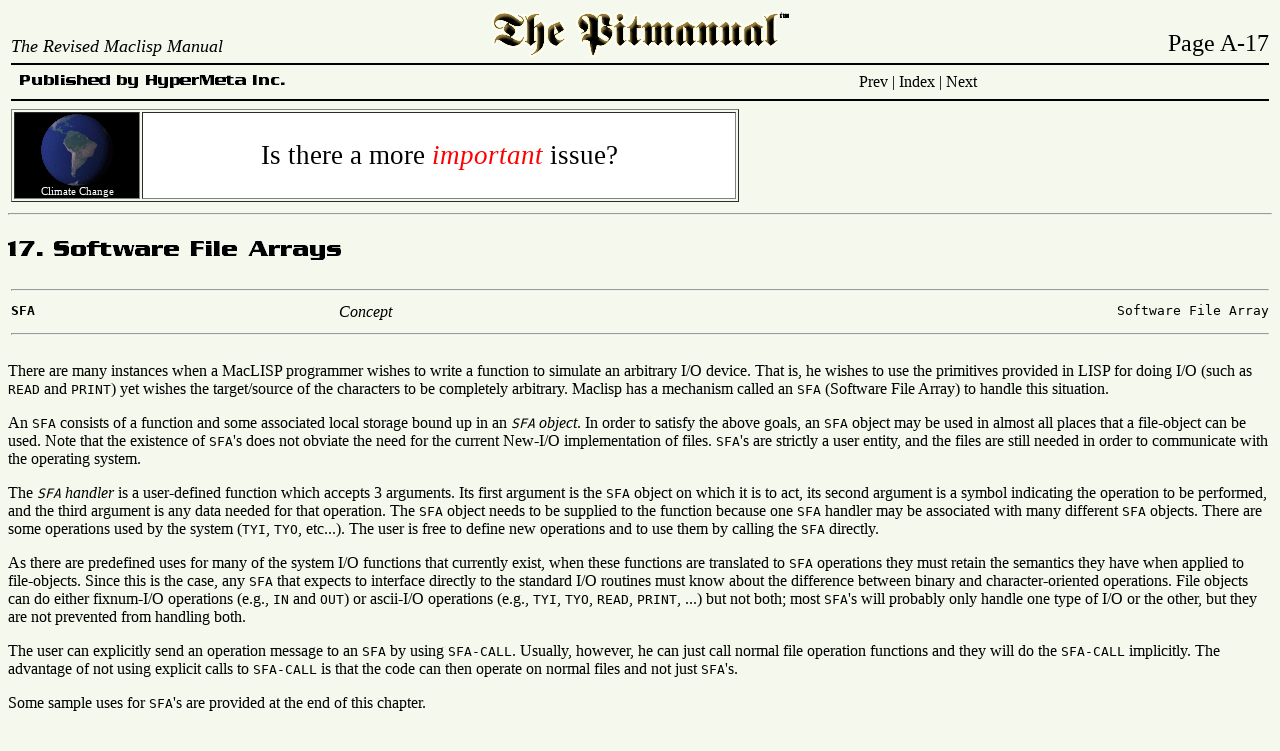

--- FILE ---
content_type: text/html
request_url: http://mirror.lisp.fi/pitmanual/sfa.html
body_size: 46298
content:
<!DOCTYPE html PUBLIC "-//W3C//DTD XHTML 1.0 Transitional//EN" "http://www.w3.org/TR/xhtml1/DTD/xhtml1-transitional.dtd">
<html><head><title>The Pitmanual: Software File Arrays</title><link rel="stylesheet" type="text/css" href="lspman.css" /><meta http-equiv="Content-Type" content="text/html; charset=utf-8" /><meta http-equiv="Keywords" content="MACLISP, Lisp, Programming, Language, Manual, Documentation, Reference" /><meta http-equiv="Author" content="Kent M. Pitman" /><meta http-equiv="Revision" content="15" /><link rel="copyright" href="legal-notices.html" /><link rel="top" href="index.html" /><link rel="toc" href="index.html" /><link rel="index" href="meta-index.html" /></head><body><table style="width: 100%;"><tr><td style="vertical-align: bottom; text-align: left; width: 33%;"><span class="pageheadleft"><a href="index.html"><i>The&nbsp;Revised&nbsp;Maclisp&nbsp;Manual</i></a></span></td><td style="vertical-align: middle; text-align: center; width: 34%;"><span class="pageheadcenter"><a href="index.html"><img src="Pitmanual-2007-sm.gif" alt="The Pitmanual" title="" style="border-style: none;" /></a></span></td><td style="vertical-align: bottom; text-align: right; width: 33%;"><span class="pageheadright">Page A-17</span></td></tr><tr><td colspan="3" style="width: 100%;"><table style="width: 100%; border-bottom: 2px black solid; padding-bottom: 2px; margin-bottom: 2px; border-top: 2px black solid; padding-top: 2px; margin-top: 2px;"><tr><td style="width: 33%; text-align: left;"><table><tr><td><a href="http://www.hypermeta.com/maclisp.html"><span style="font-family: Futura Extra Black, Futura XBlk BT, Gill Sans Ultra Bold, Helvetica, Arial, Sans-Serif; font-size: x-small;"><img src="headline-published-by-hypermeta-inc.gif" alt="Published by HyperMeta Inc." title="" style="border-style: none;" /></span></a></td></tr></table></td><td style="text-align: center; width: 34%;">&nbsp;</td><td style="text-align: right; width: 33%;"><table><tr><td><a href="io.html">Prev</a>&nbsp;|&nbsp;<a href="meta-index.html">Index</a>&nbsp;|&nbsp;<a href="oldio.html">Next</a></td></tr></table></td></tr></table></td></tr></table><table style="width: 100%;"><tr><td style="width: 100%; text-align: center;"><table border="1px" width="728px" height="90px"><tr><td style="font-size: 8pt; background: black; color: white;"><a style="text-decoration: none; background-color: black; color: white;" href="http://www.nhplace.com/kent/climate-change-resources.html"><img style="border-style: none;" src="BlueMarble_2005_SAm_09_1024_trans_reduced_72.gif" alt="[Blue Marble]" title="" /><br />Climate Change</a></td><td style="font-size: 20pt; background: white;"><a style="text-decoration: none;" href="http://www.nhplace.com/kent/climate-change-life.html">Is there a more <i class="red">important</i> issue?</a></td></tr></table></td></tr></table><hr /><div class="headline" style="text-align: left;"><br /><span style="font-family: Futura Extra Black, Futura XBlk BT, Gill Sans Ultra Bold, Helvetica, Arial, Sans-Serif; font-size: x-large;"><img src="headline-ch17.gif" alt="Software File Arrays" title="" style="border-style: none; text-align: left" /></span><br /><br /></div><div><a name="SFA"></a><a name="17.1"></a><table style="width: 100%;"><tr><td colspan="3"><hr /></td></tr><tr><td class="bigger" style="text-align: left; vertical-align: top; width: 300px;"><b><tt>SFA</tt></b></td><td style="text-align: center; vertical-align: top; width: 100px;"><a href="intro.html#1.1.1"><i>Concept</i></a></td><td style="text-align: right; vertical-align: top;"><tt>Software File Array</tt></td></tr><tr><td colspan="3"><hr /></td></tr></table><div><a name="SFA"></a><div>
<p>There are many instances when a MacLISP programmer wishes to
write a function to
simulate an arbitrary I/O device.  That is, he wishes to use 
the primitives provided in LISP for doing I/O (such as <tt><a href="sym-query-068.html">READ</a></tt>
and <tt><a href="sym-query-067.html">PRINT</a></tt>) yet wishes the target/source of the characters
to be completely arbitrary. Maclisp has a mechanism called
an <tt><a href="sym-query-028.html">SFA</a></tt> (Software File Array) to handle this situation.
</p>
<p>An <tt><a href="sym-query-028.html">SFA</a></tt> consists of a function and some associated local storage
bound up in an <i><tt><a href="sym-query-028.html">SFA</a></tt></i> <i>object</i>.  In order to satisfy the 
above goals, an <tt><a href="sym-query-028.html">SFA</a></tt> object may be used in almost all 
places that a file-object can be used. Note that the 
existence of <tt><a href="sym-query-028.html">SFA</a></tt>'s does not obviate the need for the current 
New-I/O implementation of files.  <tt><a href="sym-query-028.html">SFA</a></tt>'s are strictly a user 
entity, and the files are still needed in order to 
communicate with the operating system.
</p>
<p>The <i><tt><a href="sym-query-028.html">SFA</a></tt></i> <i>handler</i> is a user-defined function which 
accepts 3 arguments.  Its first argument is the <tt><a href="sym-query-028.html">SFA</a></tt> object 
on which it is to act, its second argument is a symbol 
indicating the operation to be performed, and the third 
argument is any data needed for that operation.	The <tt><a href="sym-query-028.html">SFA</a></tt> object
needs to be supplied to the function because one <tt><a href="sym-query-028.html">SFA</a></tt> handler
may be associated with many different <tt><a href="sym-query-028.html">SFA</a></tt> objects. There are
some operations used by the system (<tt><a href="sym-query-105.html">TYI</a></tt>, <tt><a href="sym-query-091.html">TYO</a></tt>, etc...).
The user is free to define new operations and to use
them by calling the <tt><a href="sym-query-028.html">SFA</a></tt> directly.
</p>
<p>As there are predefined uses for many of the system I/O
functions that currently exist, when these functions are
translated to <tt><a href="sym-query-028.html">SFA</a></tt> operations they must retain the semantics
they have when applied to file-objects.
Since this is the case, any <tt><a href="sym-query-028.html">SFA</a></tt> that expects to interface 
directly to the standard I/O routines must know about the 
difference between binary and character-oriented operations.
File objects can do either fixnum-I/O operations (e.g., <tt><a href="sym-query-019.html">IN</a></tt>
and <tt><a href="sym-query-129.html">OUT</a></tt>)
or ascii-I/O operations (e.g., <tt><a href="sym-query-105.html">TYI</a></tt>, <tt><a href="sym-query-091.html">TYO</a></tt>, <tt><a href="sym-query-068.html">READ</a></tt>, <tt><a href="sym-query-067.html">PRINT</a></tt>, ...)
but not both; most <tt><a href="sym-query-028.html">SFA</a></tt>'s will probably only handle one type 
of I/O or the other, but they are not prevented from handling 
both.
</p>
<p>The user can explicitly send an operation message to an <tt><a href="sym-query-028.html">SFA</a></tt>
by using <tt><a href="sfa.html#17.3.2">SFA-CALL</a></tt>. Usually, however, he can just call normal
file operation functions and they will do the <tt><a href="sfa.html#17.3.2">SFA-CALL</a></tt> 
implicitly. The advantage of not using explicit calls to
<tt><a href="sfa.html#17.3.2">SFA-CALL</a></tt> is that the code can then operate on normal files
and not just <tt><a href="sym-query-028.html">SFA</a></tt>'s.
</p>
<p>Some sample uses for <tt><a href="sym-query-028.html">SFA</a></tt>'s are provided at the end of this 
chapter.</p>
</div><div><p>To see a list of <tt><a href="sym-query-028.html">SFA</a></tt> messages sent by the Maclisp system, see the <a href="sfa-message-index-all.html"><i>SFA Message Index</i></a>.</p></div></div><a name="SFAP"></a><a name="17.2"></a><table style="width: 100%;"><tr><td colspan="3"><hr /></td></tr><tr><td class="bigger" style="text-align: left; vertical-align: top; width: 300px;"><b><tt>SFAP</tt></b></td><td style="text-align: center; vertical-align: top; width: 100px;"><a href="intro.html#1.1.1"><i>Function</i></a></td><td style="text-align: right; vertical-align: top;"><tt>(<tt>SFAP</tt> <i>q</i>)</tt></td></tr><tr><td colspan="3"><hr /></td></tr></table><div><a name="SFAP"></a><div>
<p>Predicate returns <tt><a href="sym-query-012.html">T</a></tt> if <i>q</i> is an <tt><a href="sym-query-028.html">SFA</a></tt>,
or <tt><a href="sym-query-014.html">NIL</a></tt> otherwise.</p>
</div><div>
<p>Examples:</p>
</div><blockquote><pre>(<tt><a href="sfa.html#17.2">SFAP</a></tt> 'FOO)	=&gt;	<tt><a href="sym-query-014.html">NIL</a></tt></pre></blockquote><blockquote><pre>(<tt><a href="sfa.html#17.2">SFAP</a></tt> <tt><a href="sym-query-091.html">TYO</a></tt>)	=&gt;	<tt><a href="sym-query-014.html">NIL</a></tt><span>	; Files aren'<tt><a href="sym-query-012.html">t</a></tt> </span><tt><a href="sym-query-028.html">SFA</a></tt>'s</pre></blockquote><blockquote><pre>(<tt><a href="sfa.html#17.2">SFAP</a></tt> (<tt><a href="sfa.html#17.3.1">SFA-CREATE</a></tt> #'(<tt><a href="def.html#7.1.1">LAMBDA</a></tt> N <tt><a href="sym-query-014.html">NIL</a></tt>) 0. 'DEMO))
                =&gt;	<tt><a href="sym-query-012.html">T</a></tt></pre></blockquote></div><table style="width: 100%;" class="label3"><tr class="label3"><td style="width: 100%;" class="label3"><p class="label3">Creating and Using SFAs</p></td></tr></table><div><a name="SFA-CREATE"></a><a name="17.3.1"></a><table style="width: 100%;"><tr><td colspan="3"><hr /></td></tr><tr><td class="bigger" style="text-align: left; vertical-align: top; width: 300px;"><b><tt>SFA-CREATE</tt></b></td><td style="text-align: center; vertical-align: top; width: 100px;"><a href="intro.html#1.1.1"><i>Function</i></a></td><td style="text-align: right; vertical-align: top;"><tt>(<tt>SFA-CREATE</tt> <i>fn</i> <i>i</i> <i>pname</i>)</tt></td></tr><tr><td colspan="3"><hr /></td></tr></table><div><a name="SFA-CREATE"></a><div>
<p><tt><a href="sfa.html#17.3.1">SFA-CREATE</a></tt> creates and returns an <tt><a href="sym-query-028.html">SFA</a></tt> object, which represents
a handler function, given by <i>fn</i>, and <i>i</i> slots of associated
local storage (see <tt><a href="sfa.html#17.4.1">SFA-GET</a></tt> and <tt><a href="sfa.html#17.4.2">SFA-STORE</a></tt>).
</p>
<p>When the <tt><a href="sfa.html#17.3.1">SFA-CREATE</a></tt> is done, the <tt><a href="sym-query-028.html">SFA</a></tt> is immediatley invoked
with a <tt><a href="sfa.html#17.5.1">WHICH-OPERATIONS</a></tt> call.  A mask is then created 
corresponding to the internal functions that the <tt><a href="sym-query-028.html">SFA</a></tt> knows 
how to do.  This mask is used for fast error-checking when a 
predefined operation is handed an <tt><a href="sym-query-028.html">SFA</a></tt> (e.g. <tt><a href="sym-query-091.html">TYO</a></tt>).
</p>
<p>The third arg, <i>pname</i>, may be any lisp form. The sfa object
will print something like <tt>#SFA-|<i><i>pname</i></i>|-<i>nnnnn</i></tt>.</p>
</div><div><p>See also: <tt><a href="sfa.html#17.3.2">SFA-CALL</a></tt>, <tt><a href="sfa.html#17.4.1">SFA-GET</a></tt>, <tt><a href="sfa.html#17.4.2">SFA-STORE</a></tt></p></div></div><a name="SFA-CALL"></a><a name="17.3.2"></a><table style="width: 100%;"><tr><td colspan="3"><hr /></td></tr><tr><td class="bigger" style="text-align: left; vertical-align: top; width: 300px;"><b><tt>SFA-CALL</tt></b></td><td style="text-align: center; vertical-align: top; width: 100px;"><a href="intro.html#1.1.1"><i>Function</i></a></td><td style="text-align: right; vertical-align: top;"><tt>(<tt>SFA-CALL</tt> <i>sfa</i> <i>operation</i> <i>data</i>)</tt></td></tr><tr><td colspan="3"><hr /></td></tr></table><div><a name="SFA-CALL"></a><div>
<p>This is a way of manually invoking the handler for an <tt><a href="sym-query-028.html">SFA</a></tt> on
an arbitrary <i>operation</i> with arbitrary <i>data</i>. e.g., 
<tt>(<tt><a href="sym-query-091.html">TYO</a></tt> 1 <i><i>sfa</i></i>)</tt> is equivalent to
<tt>(<tt><a href="sfa.html#17.3.2">SFA-CALL</a></tt> <i><i>sfa</i></i> '<tt><a href="sym-query-091.html">TYO</a></tt> 1)</tt>. The user of <tt><a href="sfa.html#17.3.2">SFA-CALL</a></tt> is 
responsible for checking that <i>operation</i> is supported by 
<i>sfa</i>'s handler; however, the <i>operation</i> needn't be one of the 
standard ones described in this section.</p>
</div><div><p>To see a list of <tt><a href="sym-query-028.html">SFA</a></tt> messages sent by the Maclisp system, see the <a href="sfa-message-index-all.html"><i>SFA Message Index</i></a>.</p></div></div></div><table style="width: 100%;" class="label3"><tr class="label3"><td style="width: 100%;" class="label3"><p class="label3">Local Data Storage in SFAs</p></td></tr></table><div><a name="SFA-GET"></a><a name="17.4.1"></a><table style="width: 100%;"><tr><td colspan="3"><hr /></td></tr><tr><td class="bigger" style="text-align: left; vertical-align: top; width: 300px;"><b><tt>SFA-GET</tt></b></td><td style="text-align: center; vertical-align: top; width: 100px;"><a href="intro.html#1.1.1"><i>Function</i></a></td><td style="text-align: right; vertical-align: top;"><tt>(<tt>SFA-GET</tt> <i>sfa</i> <i>selector</i>)</tt></td></tr><tr><td colspan="3"><hr /></td></tr></table><div><a name="SFA-GET"></a><div>
<p>Reads the local storage of <i>sfa</i>. If the second arg, <i>selector</i>,
is a fixnum, then it is a subscript into the user's local
storage array to be accessed.  This number may range from 0 
to the maximum as specified when the <tt><a href="sym-query-028.html">SFA</a></tt> object is created
(see <tt><a href="sfa.html#17.3.1">SFA-CREATE</a></tt>).
</p>
<p>If second arg, <i>selector</i>, is a symbol, then one of the &ldquo;named&rdquo;
locations is accessed.  Valid names are:
<tt><a href="eval.html#3.6.1">FUNCTION</a></tt>, the <tt><a href="sym-query-028.html">SFA</a></tt>'s handler function;
<tt><a href="sfa.html#17.5.1">WHICH-OPERATIONS</a></tt>, a list of operations of interest to the
                  system that the <tt><a href="sym-query-028.html">SFA</a></tt> can perform (a
                  subset of the <tt><a href="sym-query-028.html">SFA</a></tt>'s <tt><a href="sfa.html#17.5.1">WHICH-OPERATIONS</a></tt> list);
PNAME, the object to print as the &ldquo;name&rdquo; of the <tt><a href="sym-query-028.html">SFA</a></tt>;
<tt><a href="symbol.html#10.6.6">PLIST</a></tt>, a general property list, for use by the user;
and
<tt><a href="list.html#8.3.3">XCONS</a></tt>, a &ldquo;correspondent&rdquo; for a bi-directional <tt><a href="sym-query-028.html">SFA</a></tt>
       (akin to the <tt><tt><a href="sym-query-144.html">TTYCONS</a></tt></tt> concept for ttys---see
       documentation on the <tt><a href="sym-query-144.html">TTYCONS</a></tt> options to <tt><a href="sym-query-030.html">STATUS</a></tt> and
       <tt><a href="sym-query-029.html">SSTATUS</a></tt>).</p>
</div></div><a name="SFA-STORE"></a><a name="17.4.2"></a><table style="width: 100%;"><tr><td colspan="3"><hr /></td></tr><tr><td class="bigger" style="text-align: left; vertical-align: top; width: 300px;"><b><tt>SFA-STORE</tt></b></td><td style="text-align: center; vertical-align: top; width: 100px;"><a href="intro.html#1.1.1"><i>Function</i></a></td><td style="text-align: right; vertical-align: top;"><tt>(<tt>SFA-STORE</tt> <i>sfa</i> <i>selector</i> <i>val</i>)</tt></td></tr><tr><td colspan="3"><hr /></td></tr></table><div><a name="SFA-STORE"></a><div>
<p>Stores <i>val</i> in the location specified by the second arg,
<i>selector</i>. The possible values which <i>selector</i> may take on 
are the same as those accepted by <tt><a href="sfa.html#17.4.1">SFA-GET</a></tt>.
</p>
<p>It is strongly recommended that the <tt><a href="sym-query-028.html">SFA</a></tt> function <i>never</i>
be changed as the effects of such an action are expressly
not guaranteed by the implementors.</p>
</div></div></div><table style="width: 100%;" class="label3"><tr class="label3"><td style="width: 100%;" class="label3"><p class="label3">General SFA Messages</p></td></tr></table><div><div>
<p>This section pertains to messages which may be sent both to
input and output SFAs.</p>
</div><a name="WHICH-OPERATIONS"></a><a name="17.5.1"></a><table style="width: 100%;"><tr><td colspan="3"><hr /></td></tr><tr><td class="bigger" style="text-align: left; vertical-align: top; width: 300px;"><b><tt>WHICH-OPERATIONS</tt></b></td><td style="text-align: center; vertical-align: top; width: 100px;">&nbsp;</td><td style="text-align: right; vertical-align: top;">&nbsp;</td></tr><tr><td colspan="3"><hr /></td></tr></table><div><a name="WHICH-OPERATIONS"></a><div>
<p>The <tt><a href="sym-query-028.html">SFA</a></tt> must return a list of operations which it can perform.
Every <tt><a href="sym-query-028.html">SFA</a></tt> <i>must</i> handle the <tt><a href="sfa.html#17.5.1">WHICH-OPERATIONS</a></tt> message.</p>
</div><div><p>To see a list of <tt><a href="sym-query-028.html">SFA</a></tt> messages sent by the Maclisp system, see the <a href="sfa-message-index-all.html"><i>SFA Message Index</i></a>.</p></div></div><a name="OPEN"></a><a name="17.5.2"></a><table style="width: 100%;"><tr><td colspan="3"><hr /></td></tr><tr><td class="bigger" style="text-align: left; vertical-align: top; width: 300px;"><b><tt>OPEN</tt></b></td><td style="text-align: center; vertical-align: top; width: 100px;">&nbsp;</td><td style="text-align: right; vertical-align: top;">&nbsp;</td></tr><tr><td colspan="3"><hr /></td></tr></table><div><a name="OPEN"></a><div>
<p>This operation is invoked if an <tt><a href="sym-query-115.html">OPEN</a></tt> is done with a <tt><a href="sym-query-028.html">SFA</a></tt> as 
its first argument.  The <tt><a href="sym-query-028.html">SFA</a></tt> should return either a 
file-object or a <tt><a href="sym-query-028.html">SFA</a></tt> object.  The <i>data</i> argument is the
argument to the <tt><a href="sym-query-115.html">OPEN</a></tt>, or <tt><a href="sym-query-014.html">NIL</a></tt> if none was supplied.</p>
</div></div><a name="CLOSE"></a><a name="17.5.3"></a><table style="width: 100%;"><tr><td colspan="3"><hr /></td></tr><tr><td class="bigger" style="text-align: left; vertical-align: top; width: 300px;"><b><tt>CLOSE</tt></b></td><td style="text-align: center; vertical-align: top; width: 100px;">&nbsp;</td><td style="text-align: right; vertical-align: top;">&nbsp;</td></tr><tr><td colspan="3"><hr /></td></tr></table><div><a name="CLOSE"></a><div>
<p>This operation is invoked when a <tt><a href="sym-query-130.html">CLOSE</a></tt> is done with a <tt><a href="sym-query-028.html">SFA</a></tt> as 
its argument.  There is never a useful <i>data</i> arg, and the
<tt><a href="sym-query-028.html">SFA</a></tt> should return either <tt><a href="sym-query-012.html">T</a></tt> if the close was successful 
or <tt><a href="sym-query-014.html">NIL</a></tt> if not (e.g. if the <tt><a href="sym-query-028.html">SFA</a></tt> was already "closed").</p>
</div></div><a name="DELETEF"></a><a name="17.5.4"></a><table style="width: 100%;"><tr><td colspan="3"><hr /></td></tr><tr><td class="bigger" style="text-align: left; vertical-align: top; width: 300px;"><b><tt>DELETEF</tt></b></td><td style="text-align: center; vertical-align: top; width: 100px;">&nbsp;</td><td style="text-align: right; vertical-align: top;">&nbsp;</td></tr><tr><td colspan="3"><hr /></td></tr></table><div><a name="DELETEF"></a><div>
<p>No arguments will be passed to the <tt><a href="sym-query-028.html">SFA</a></tt>.  There is no clear
global semantic meaning of this.</p>
</div></div><a name="FILEPOS"></a><a name="17.5.5"></a><table style="width: 100%;"><tr><td colspan="3"><hr /></td></tr><tr><td class="bigger" style="text-align: left; vertical-align: top; width: 300px;"><b><tt>FILEPOS</tt></b></td><td style="text-align: center; vertical-align: top; width: 100px;">&nbsp;</td><td style="text-align: right; vertical-align: top;">&nbsp;</td></tr><tr><td colspan="3"><hr /></td></tr></table><div><a name="FILEPOS"></a><div>
<p>If an argument is given to <tt><a href="sym-query-017.html">FILEPOS</a></tt>, it is <tt><a href="list.html#8.3.2">NCONS</a></tt>'ed and handed 
to the <tt><a href="sym-query-028.html">SFA</a></tt>, else the <tt><a href="sym-query-028.html">SFA</a></tt> is given <tt><a href="sym-query-014.html">NIL</a></tt>.  For a <tt><a href="sym-query-014.html">NIL</a></tt> argument, a
fixnum should be returned.  For one argument, the <tt><a href="sym-query-028.html">SFA</a></tt> should
interpret the argument as a &ldquo;position&rdquo; to set the &ldquo;file&rdquo;
to, and perform appropriate actions.</p>
</div></div><a name="FILEMODE"></a><a name="17.5.6"></a><table style="width: 100%;"><tr><td colspan="3"><hr /></td></tr><tr><td class="bigger" style="text-align: left; vertical-align: top; width: 300px;"><b><tt>FILEMODE</tt></b></td><td style="text-align: center; vertical-align: top; width: 100px;">&nbsp;</td><td style="text-align: right; vertical-align: top;">&nbsp;</td></tr><tr><td colspan="3"><hr /></td></tr></table><div><a name="FILEMODE"></a><div>
<p>This message is sent when <tt>(<tt><a href="sym-query-030.html">STATUS</a></tt> <tt><a href="sym-query-141.html">FILEMODE</a></tt> <i>sfa</i>)</tt> is
done. The <tt><a href="sym-query-028.html">SFA</a></tt> should return a list of adjectives 
describing itself.  If the <tt><a href="sym-query-028.html">SFA</a></tt> cannot support the <tt><a href="sym-query-141.html">FILEMODE</a></tt>
operation (as determined by a system-performed
<tt><a href="sfa.html#17.5.1">WHICH-OPERATIONS</a></tt> check), then Lisp will handle the request
by returning a list which has the form:
<tt>((<tt><a href="sym-query-028.html">SFA</a></tt>) . <i>operations</i>)</tt>,
where <i>operations</i> are the result of a 
<tt><a href="sfa.html#17.5.1">WHICH-OPERATIONS</a></tt> call on the <tt><a href="sym-query-028.html">SFA</a></tt>.</p>
</div></div><a name="LENGTHF"></a><a name="17.5.7"></a><table style="width: 100%;"><tr><td colspan="3"><hr /></td></tr><tr><td class="bigger" style="text-align: left; vertical-align: top; width: 300px;"><b><tt>LENGTHF</tt></b></td><td style="text-align: center; vertical-align: top; width: 100px;">&nbsp;</td><td style="text-align: right; vertical-align: top;">&nbsp;</td></tr><tr><td colspan="3"><hr /></td></tr></table><div><a name="LENGTHF"></a><div>
<p>This message is sent when <tt>(<tt><a href="sym-query-147.html">LENGTHF</a></tt> <i>file</i>)</tt> is done.
The return value should be a fixnum specifying the file's 
length.</p>
</div></div><a name="EOFFN"></a><a name="17.5.8"></a><table style="width: 100%;"><tr><td colspan="3"><hr /></td></tr><tr><td class="bigger" style="text-align: left; vertical-align: top; width: 300px;"><b><tt>EOFFN</tt></b></td><td style="text-align: center; vertical-align: top; width: 100px;">&nbsp;</td><td style="text-align: right; vertical-align: top;">&nbsp;</td></tr><tr><td colspan="3"><hr /></td></tr></table><div><a name="EOFFN"></a><div>
<p>This message is sent when <tt>(<tt><a href="sym-query-119.html">EOFFN</a></tt> <i>file</i> [<i>data</i>])</tt>.
If <i>data</i> is <tt><a href="sym-query-014.html">NIL</a></tt>, the <tt><a href="sym-query-028.html">SFA</a></tt> should return its eoffn. If it
is not <tt><a href="sym-query-014.html">NIL</a></tt>, it will be a list and the <tt><a href="sym-query-028.html">SFA</a></tt> should set 
its eoffn to the car of that list.</p>
</div></div></div><table style="width: 100%;" class="label3"><tr class="label3"><td style="width: 100%;" class="label3"><p class="label3">Input-Specific SFA Messages</p></td></tr></table><div><div>
<p>This section pertains to messages which are only of interest 
to <tt><tt><a href="sym-query-028.html">SFA</a></tt></tt>s doing input. If the <tt><a href="sym-query-028.html">SFA</a></tt> is to support normal LISP
reading other than <tt><a href="sym-query-105.html">TYI</a></tt>, it must support at least <tt><a href="sym-query-105.html">TYI</a></tt> and <tt><a href="sym-query-135.html">UNTYI</a></tt>,
and preferably <tt><a href="sym-query-134.html">TYIPEEK</a></tt> also.</p>
</div><a name="TYI"></a><a name="17.6.1"></a><table style="width: 100%;"><tr><td colspan="3"><hr /></td></tr><tr><td class="bigger" style="text-align: left; vertical-align: top; width: 300px;"><b><tt>TYI</tt></b></td><td style="text-align: center; vertical-align: top; width: 100px;">&nbsp;</td><td style="text-align: right; vertical-align: top;">&nbsp;</td></tr><tr><td colspan="3"><hr /></td></tr></table><div><a name="TYI"></a><div>
<p>The <tt><a href="sym-query-028.html">SFA</a></tt> should return a fixnum representing a character.
This operation may be called from a <tt><a href="sym-query-068.html">READ</a></tt>, <tt><a href="sym-query-118.html">READLINE</a></tt>, or a
straight <tt><a href="sym-query-105.html">TYI</a></tt> (the <tt><a href="sym-query-028.html">SFA</a></tt> cannot depend upon being able to
determine the context).  The <i>data</i> argument is the value 
to return when <tt><a href="io.html#16.1.9">EOF</a></tt> is reached (this is true for all input 
functions including <tt><a href="sym-query-019.html">IN</a></tt>).</p>
</div></div><a name="UNTYI"></a><a name="17.6.2"></a><table style="width: 100%;"><tr><td colspan="3"><hr /></td></tr><tr><td class="bigger" style="text-align: left; vertical-align: top; width: 300px;"><b><tt>UNTYI</tt></b></td><td style="text-align: center; vertical-align: top; width: 100px;">&nbsp;</td><td style="text-align: right; vertical-align: top;">&nbsp;</td></tr><tr><td colspan="3"><hr /></td></tr></table><div><a name="UNTYI"></a><div>
<p>The <tt><a href="sym-query-028.html">SFA</a></tt> should put the argument into its input stream and on 
the next <tt><a href="sym-query-105.html">TYI</a></tt> should spew forth the saved character rather 
than the next one in the "stream".  Note that an arbitrary 
number of <tt><a href="sym-query-135.html">UNTYI</a></tt>'s may be done in a row.</p>
</div></div><a name="TYIPEEK"></a><a name="17.6.3"></a><table style="width: 100%;"><tr><td colspan="3"><hr /></td></tr><tr><td class="bigger" style="text-align: left; vertical-align: top; width: 300px;"><b><tt>TYIPEEK</tt></b></td><td style="text-align: center; vertical-align: top; width: 100px;">&nbsp;</td><td style="text-align: right; vertical-align: top;">&nbsp;</td></tr><tr><td colspan="3"><hr /></td></tr></table><div><a name="TYIPEEK"></a><div>
<p>The <tt><a href="sym-query-028.html">SFA</a></tt> should return a fixnum (as in <tt><a href="sym-query-105.html">TYI</a></tt>) but should not
remove the character from the input flow.  Therefore,
subsequent <tt><a href="sym-query-134.html">TYIPEEK</a></tt>'s will read the same character.  If the
<tt><a href="sym-query-028.html">SFA</a></tt> cannot handle <tt><a href="sym-query-134.html">TYIPEEK</a></tt>, it will be simulated
by a <tt><a href="sym-query-105.html">TYI</a></tt>/<tt><a href="sym-query-135.html">UNTYI</a></tt> pair of operations.</p>
</div></div><a name="IN"></a><a name="17.6.4"></a><table style="width: 100%;"><tr><td colspan="3"><hr /></td></tr><tr><td class="bigger" style="text-align: left; vertical-align: top; width: 300px;"><b><tt>IN</tt></b></td><td style="text-align: center; vertical-align: top; width: 100px;">&nbsp;</td><td style="text-align: right; vertical-align: top;">&nbsp;</td></tr><tr><td colspan="3"><hr /></td></tr></table><div><a name="IN"></a><div>
<p>The value returned should be a fixnum that is the next binary 
value in the input stream.  The argument is the <tt><a href="io.html#16.1.9">EOF</a></tt> value.</p>
</div></div><a name="READLINE"></a><a name="17.6.5"></a><table style="width: 100%;"><tr><td colspan="3"><hr /></td></tr><tr><td class="bigger" style="text-align: left; vertical-align: top; width: 300px;"><b><tt>READLINE</tt></b></td><td style="text-align: center; vertical-align: top; width: 100px;">&nbsp;</td><td style="text-align: right; vertical-align: top;">&nbsp;</td></tr><tr><td colspan="3"><hr /></td></tr></table><div><a name="READLINE"></a><div>
<p>The value returned should be a symbol that represents one 
"line" of the input stream. If the <tt><a href="sym-query-028.html">SFA</a></tt> cannot handle this 
operation, it is simulated in terms of <tt><a href="sym-query-105.html">TYI</a></tt>.  The argument
is the value to return upon <tt><a href="io.html#16.1.9">EOF</a></tt>.</p>
</div></div><a name="READ"></a><a name="17.6.6"></a><table style="width: 100%;"><tr><td colspan="3"><hr /></td></tr><tr><td class="bigger" style="text-align: left; vertical-align: top; width: 300px;"><b><tt>READ</tt></b></td><td style="text-align: center; vertical-align: top; width: 100px;">&nbsp;</td><td style="text-align: right; vertical-align: top;">&nbsp;</td></tr><tr><td colspan="3"><hr /></td></tr></table><div><a name="READ"></a><div>
<p>The value returned should be the next "object" in the input 
stream. If the <tt><a href="sym-query-028.html">SFA</a></tt> cannot handle this operation, it is
simulated in terms of <tt><a href="sym-query-105.html">TYI</a></tt>/<tt><a href="sym-query-135.html">UNTYI</a></tt>.  The argument is the value 
to return upon <tt><a href="io.html#16.1.9">EOF</a></tt>.</p>
</div></div><a name="LISTEN"></a><a name="17.6.7"></a><table style="width: 100%;"><tr><td colspan="3"><hr /></td></tr><tr><td class="bigger" style="text-align: left; vertical-align: top; width: 300px;"><b><tt>LISTEN</tt></b></td><td style="text-align: center; vertical-align: top; width: 100px;">&nbsp;</td><td style="text-align: right; vertical-align: top;">&nbsp;</td></tr><tr><td colspan="3"><hr /></td></tr></table><div><a name="LISTEN"></a><div>
<p>The total number of items (or "characters") currently
held in the input buffer should be returned.</p>
</div></div><a name="CLEAR-INPUT"></a><a name="17.6.8"></a><table style="width: 100%;"><tr><td colspan="3"><hr /></td></tr><tr><td class="bigger" style="text-align: left; vertical-align: top; width: 300px;"><b><tt>CLEAR-INPUT</tt></b></td><td style="text-align: center; vertical-align: top; width: 100px;">&nbsp;</td><td style="text-align: right; vertical-align: top;">&nbsp;</td></tr><tr><td colspan="3"><hr /></td></tr></table><div><a name="CLEAR-INPUT"></a><div>
<p>The input buffer should just be thrown away.</p>
</div></div></div><table style="width: 100%;" class="label3"><tr class="label3"><td style="width: 100%;" class="label3"><p class="label3">Output-Specific SFA Messages</p></td></tr></table><div><div>
<p>This section pertains to messages which are only of interest 
to <tt><tt><a href="sym-query-028.html">SFA</a></tt></tt>s doing output.</p>
</div><a name="TYO"></a><a name="17.7.1"></a><table style="width: 100%;"><tr><td colspan="3"><hr /></td></tr><tr><td class="bigger" style="text-align: left; vertical-align: top; width: 300px;"><b><tt>TYO</tt></b></td><td style="text-align: center; vertical-align: top; width: 100px;">&nbsp;</td><td style="text-align: right; vertical-align: top;">&nbsp;</td></tr><tr><td colspan="3"><hr /></td></tr></table><div><a name="TYO"></a><div>
<p>The argument is a fixnum representing a character.  The value
returned should be <tt><a href="sym-query-012.html">T</a></tt> if the <tt><a href="sym-query-028.html">SFA</a></tt> succeeds, or <tt><a href="sym-query-014.html">NIL</a></tt> if the 
output was unsuccessful.</p>
</div></div><a name="OUT"></a><a name="17.7.2"></a><table style="width: 100%;"><tr><td colspan="3"><hr /></td></tr><tr><td class="bigger" style="text-align: left; vertical-align: top; width: 300px;"><b><tt>OUT</tt></b></td><td style="text-align: center; vertical-align: top; width: 100px;">&nbsp;</td><td style="text-align: right; vertical-align: top;">&nbsp;</td></tr><tr><td colspan="3"><hr /></td></tr></table><div><a name="OUT"></a><div>
<p>The argument is a fixnum and is output as such.  The <tt><a href="sym-query-091.html">TYO</a></tt>/<tt><a href="sym-query-129.html">OUT</a></tt> 
pair of functions is the analog to the <tt><a href="sym-query-105.html">TYI</a></tt>/<tt><a href="sym-query-019.html">IN</a></tt> pair.</p>
</div></div><a name="FORCE-OUTPUT"></a><a name="17.7.3"></a><table style="width: 100%;"><tr><td colspan="3"><hr /></td></tr><tr><td class="bigger" style="text-align: left; vertical-align: top; width: 300px;"><b><tt>FORCE-OUTPUT</tt></b></td><td style="text-align: center; vertical-align: top; width: 100px;">&nbsp;</td><td style="text-align: right; vertical-align: top;">&nbsp;</td></tr><tr><td colspan="3"><hr /></td></tr></table><div><a name="FORCE-OUTPUT"></a><div>
<p>The <tt><a href="sym-query-028.html">SFA</a></tt> should empty its output buffer to the logical 
&ldquo;device&rdquo; to which it is connected.</p>
</div></div><a name="CLEAR-OUTPUT"></a><a name="17.7.4"></a><table style="width: 100%;"><tr><td colspan="3"><hr /></td></tr><tr><td class="bigger" style="text-align: left; vertical-align: top; width: 300px;"><b><tt>CLEAR-OUTPUT</tt></b></td><td style="text-align: center; vertical-align: top; width: 100px;">&nbsp;</td><td style="text-align: right; vertical-align: top;">&nbsp;</td></tr><tr><td colspan="3"><hr /></td></tr></table><div><a name="CLEAR-OUTPUT"></a><div>
<p>Any buffer is just thrown away.</p>
</div></div><a name="PRIN1"></a><a name="17.7.5"></a><table style="width: 100%;"><tr><td colspan="3"><hr /></td></tr><tr><td class="bigger" style="text-align: left; vertical-align: top; width: 300px;"><b><tt>PRIN1</tt></b></td><td style="text-align: center; vertical-align: top; width: 100px;">&nbsp;</td><td style="text-align: right; vertical-align: top;">&nbsp;</td></tr><tr><td colspan="3"><hr /></td></tr></table><div><a name="PRIN1"></a><div>
<p>The <tt><a href="sym-query-028.html">SFA</a></tt> should print the arg in its slashified form.  If 
the <tt><a href="sym-query-028.html">SFA</a></tt> cannot perform this operation, it is simulated in 
terms of <tt><a href="sym-query-091.html">TYO</a></tt>.</p>
</div></div><a name="PRINT"></a><a name="17.7.6"></a><table style="width: 100%;"><tr><td colspan="3"><hr /></td></tr><tr><td class="bigger" style="text-align: left; vertical-align: top; width: 300px;"><b><tt>PRINT</tt></b></td><td style="text-align: center; vertical-align: top; width: 100px;">&nbsp;</td><td style="text-align: right; vertical-align: top;">&nbsp;</td></tr><tr><td colspan="3"><hr /></td></tr></table><div><a name="PRINT"></a><div>
<p>The <tt><a href="sym-query-028.html">SFA</a></tt> should print the arg in its slashified form preceeded 
by a newline and terminated by a space.  If the <tt><a href="sym-query-028.html">SFA</a></tt> cannot
perform this operation, it is simulated in terms of <tt><a href="sym-query-091.html">TYO</a></tt>.</p>
</div></div><a name="PRINC"></a><a name="17.7.7"></a><table style="width: 100%;"><tr><td colspan="3"><hr /></td></tr><tr><td class="bigger" style="text-align: left; vertical-align: top; width: 300px;"><b><tt>PRINC</tt></b></td><td style="text-align: center; vertical-align: top; width: 100px;">&nbsp;</td><td style="text-align: right; vertical-align: top;">&nbsp;</td></tr><tr><td colspan="3"><hr /></td></tr></table><div><a name="PRINC"></a><div>
<p>The <tt><a href="sym-query-028.html">SFA</a></tt> should print the arg in its unslashified form.  If 
the <tt><a href="sym-query-028.html">SFA</a></tt> cannot perform this operation, it is simulated in 
terms of <tt><a href="sym-query-091.html">TYO</a></tt>.</p>
</div></div><a name="CURSORPOS"></a><a name="17.7.8"></a><table style="width: 100%;"><tr><td colspan="3"><hr /></td></tr><tr><td class="bigger" style="text-align: left; vertical-align: top; width: 300px;"><b><tt>CURSORPOS</tt></b></td><td style="text-align: center; vertical-align: top; width: 100px;">&nbsp;</td><td style="text-align: right; vertical-align: top;">&nbsp;</td></tr><tr><td colspan="3"><hr /></td></tr></table><div><a name="CURSORPOS"></a><div>
<p>The <tt><a href="sym-query-028.html">SFA</a></tt> will receive a list of the args given to
<tt><a href="sym-query-126.html">CURSORPOS</a></tt> as data (with the file arg removed).
If the list is empty, the current cursorpos 
<tt>(<i>horizontal</i> . <i>vertical</i>)</tt> should be returned.
Otherwise, data  is a list of the form
<tt>(<i>hpos</i> <i>vpos</i>)</tt> or <tt>(<i>sym</i> [<i>val</i>])</tt>, to
be interpreted as the <tt><a href="sym-query-126.html">CURSORPOS</a></tt> function would.</p>
</div></div><a name="RUBOUT"></a><a name="17.7.9"></a><table style="width: 100%;"><tr><td colspan="3"><hr /></td></tr><tr><td class="bigger" style="text-align: left; vertical-align: top; width: 300px;"><b><tt>RUBOUT</tt></b></td><td style="text-align: center; vertical-align: top; width: 100px;">&nbsp;</td><td style="text-align: right; vertical-align: top;">&nbsp;</td></tr><tr><td colspan="3"><hr /></td></tr></table><div><a name="RUBOUT"></a><div>
<p>The <tt><a href="sym-query-028.html">SFA</a></tt> should try to remove display of the last character
output or echoed to this stream.</p>
</div></div></div><table style="width: 100%;" class="label3"><tr class="label3"><td style="width: 100%;" class="label3"><p class="label3">SFAs: Sample Usage</p></td></tr></table><div><blockquote><pre>;;; An <tt><a href="sym-query-028.html">SFA</a></tt> for reading from a string instead of a file.

;;; Make an abstraction for our SFAs internal storage.
<span>(<tt><a href="def.html#7.5.1">defmacro</a></tt> char-buffer (<tt><a href="sym-query-028.html">sfa</a></tt>) `(<tt><a href="sfa.html#17.4.1">sfa-get</a></tt> ,<tt><a href="sym-query-028.html">sfa</a></tt> 0))</span>

<span>(<tt><a href="sym-query-007.html">defun</a></tt> string-stream-handler (self op data) ; a handler for our </span><tt><a href="sym-query-028.html">SFA</a></tt>
<span>  (<tt><a href="sym-query-079.html">caseq</a></tt> op</span>
<span>    ((<tt><a href="sfa.html#17.5.1">which-operations</a></tt>) '(<tt><a href="sym-query-105.html">tyi</a></tt> <tt><a href="sym-query-135.html">untyi</a></tt> <tt><a href="sym-query-134.html">tyipeek</a></tt> init))</span>
<span>    ((<tt><a href="sym-query-105.html">tyi</a></tt>) (pop (char-buffer self)))</span>
<span>    ((<tt><a href="sym-query-135.html">untyi</a></tt>) (push data (char-buffer self)) <tt><a href="sym-query-012.html">t</a></tt>)</span>
<span>    ((<tt><a href="sym-query-134.html">tyipeek</a></tt>) (<tt><a href="sym-query-001.html">car</a></tt> (char-buffer self)))</span>
<span>    ((init) (<tt><a href="setf.html#6.1.1">setf</a></tt> (char-buffer self) (<tt><a href="charac.html#11.3.1">exploden</a></tt> data)))</span>
<span>    (<tt><a href="sym-query-012.html">t</a></tt> (error "Unsupported </span><tt><a href="sym-query-028.html">SFA</a></tt><span> operation" `(<tt><a href="sfa.html#17.3.2">sfa-call</a></tt> ,self ,op ,data)))))</span>

<span>(<tt><a href="sym-query-007.html">defun</a></tt> read-from-string (string-to-read-from) ; a user of our </span><tt><a href="sym-query-028.html">SFA</a></tt>
<span>  (let ((string-stream (<tt><a href="sfa.html#17.3.1">sfa-create</a></tt> #'string-stream-handler</span>
                                   1. ;one slot for local storage
                                   "StringStream")))
<span>    (<tt><a href="sfa.html#17.3.2">sfa-call</a></tt> string-stream 'init string-to-read-from)</span>
    (read string-stream)))</pre></blockquote><blockquote><pre>;; Test the function
<span>(read-from-string "(a . (b . <tt><a href="sym-query-014.html">nil</a></tt>))")</span>
<tt>=&gt;</tt> (A B)

<span>;; Note that as in a file, a space MUST terminate a <tt><a href="sym-query-073.html">toplevel</a></tt> symbol.</span>
(read-from-string "foo ")
<tt>=&gt;</tt> FOO

(read-from-string "foo")
;(READ-EOF #SFA-|StringStream|-70752) END OF FILE WITHIN <tt><a href="sym-query-068.html">READ</a></tt>

;; Note also that extra characters are ignored by our function
(read-from-string "abc def")
<tt>=&gt;</tt> ABC</pre></blockquote><blockquote><pre>;; Functions like <tt><a href="io.html#16.33.2">FLATSIZE</a></tt> and <tt><a href="charac.html#11.3.4">EXPLODE</a></tt> could have been defined
;; using SFAs. Here is an example of how...

;; Compiler declaration for free variable
<span>(<tt><a href="def.html#7.4.1">defvar</a></tt> *flatsize* 0. ;Always bound </span><tt><a href="sym-query-011.html">-</a></tt><span> <tt><a href="sym-query-073.html">toplevel</a></tt> value is actually never used</span>
<span>  "For communication between a <tt><a href="io.html#16.33.2">flatsize</a></tt> <tt><a href="sym-query-028.html">sfa</a></tt> and its caller")</span>

<span>(<tt><a href="sym-query-007.html">defun</a></tt> flatsize-handler (self op data)		;Define a handler</span>
<span>  (<tt><a href="sym-query-079.html">caseq</a></tt> op</span>
<span>    ((<tt><a href="sfa.html#17.5.1">which-operations</a></tt>) '(<tt><a href="sym-query-091.html">tyo</a></tt>))</span>
<span>    ((<tt><a href="sym-query-091.html">tyo</a></tt>) (if (not (<tt><a href="number.html#9.41">minusp</a></tt> data)) ;negative values aren'<tt><a href="sym-query-012.html">t</a></tt> chars</span>
<span>             (<tt><a href="eval.html#3.2.2">setq</a></tt> *flatsize* (</span><tt><a href="number.html#9.8">1+</a></tt> *flatsize*))))
<span>    (<tt><a href="sym-query-012.html">t</a></tt> (error "Unsupported </span><tt><a href="sym-query-028.html">SFA</a></tt><span> operation" `(<tt><a href="sfa.html#17.3.2">sfa-call</a></tt> ,self ,op ,data)))))</span>

<span>(<tt><a href="def.html#7.4.1">defvar</a></tt> *flatsize-sfa* (<tt><a href="sfa.html#17.3.1">sfa-create</a></tt> #'flatsize-handler 0. "Flatsize Counter")</span>
  "Counts characters that would be typed out by incrementing *FLATSIZE*")

<span>(<tt><a href="sym-query-007.html">defun</a></tt> print-width (form printer) ;a generalized </span><tt><a href="io.html#16.33.2">FLATSIZE</a></tt>
  (let ((*flatsize* 0.))
<span>    (<tt><a href="sym-query-026.html">funcall</a></tt> printer form *flatsize-sfa*) ;for side-effect</span>
    *flatsize*))

;; Define our own functions which we hope are just like the
;; system-provided functions <tt><a href="io.html#16.33.2">FLATSIZE</a></tt> and <tt><a href="io.html#16.33.1">FLATC</a></tt>.
<span>(<tt><a href="sym-query-007.html">defun</a></tt> my-flatsize (x) (print-width x #'<tt><a href="sym-query-070.html">prin1</a></tt>))</span>
<span>(<tt><a href="sym-query-007.html">defun</a></tt> my-flatc (x) (print-width x #'<tt><a href="sym-query-069.html">princ</a></tt>))</span></pre></blockquote><blockquote><pre>(my-flatsize "A Test")
<tt>=&gt;</tt> 8.

(my-flatc "A Test")
<tt>=&gt;</tt> 6.</pre></blockquote><blockquote><pre>  ;; Compiler declaration for free variable
<span>  (<tt><a href="def.html#7.4.1">defvar</a></tt> *exploded* <tt><a href="sym-query-014.html">nil</a></tt> ;Always bound </span><tt><a href="sym-query-011.html">-</a></tt><span> <tt><a href="sym-query-073.html">toplevel</a></tt> value is actually never used</span>
<span>    "For communication between an explosion <tt><a href="sym-query-028.html">sfa</a></tt> and its caller")</span>

<span>  (<tt><a href="sym-query-007.html">defun</a></tt> explosion-handler (self op data) ;Define a handler</span>
<span>    (<tt><a href="sym-query-079.html">caseq</a></tt> op</span>
<span>      ((<tt><a href="sfa.html#17.5.1">which-operations</a></tt>) '(<tt><a href="sym-query-091.html">tyo</a></tt>))</span>
<span>      ((<tt><a href="sym-query-091.html">tyo</a></tt>) (<tt><a href="sym-query-021.html">cond</a></tt> ((not (<tt><a href="number.html#9.41">minusp</a></tt> data)) (push data *exploded*))))</span>
<span>      (<tt><a href="sym-query-012.html">t</a></tt> (error "Unsupported </span><tt><a href="sym-query-028.html">SFA</a></tt><span> operation" `(<tt><a href="sfa.html#17.3.2">sfa-call</a></tt> ,self ,op ,data)))))</span>

<span>  (<tt><a href="def.html#7.4.1">defvar</a></tt> *explode-sfa* (<tt><a href="sfa.html#17.3.1">sfa-create</a></tt> #'explosion-handler 0. "Janitor")</span>
    "Piles up characters from an explosion backwards in the *EXPLODED* var.")

<span>  (<tt><a href="sym-query-007.html">defun</a></tt> create-explosion (object printer) ;generalized exploding operator</span>
<span>    (let ((*exploded* <tt><a href="sym-query-014.html">nil</a></tt>))</span>
<span>      (<tt><a href="sym-query-026.html">funcall</a></tt> printer object *explode-sfa*)</span>
<span>      (<tt><a href="list.html#8.13.2">nreverse</a></tt> *exploded*)))</span>

  ;; Here we define our own functions which are like the system functions
<span>  (<tt><a href="sym-query-007.html">defun</a></tt> my-exploden (x) (create-explosion x #'<tt><a href="sym-query-069.html">princ</a></tt>))</span>
<span>  (<tt><a href="sym-query-007.html">defun</a></tt> my-explodec (x) (<tt><a href="list.html#8.11.2">mapcar</a></tt> #'<tt><a href="charac.html#11.2.1">ascii</a></tt> (my-exploden x)))</span>
<span>  (<tt><a href="sym-query-007.html">defun</a></tt> my-explode (x) (<tt><a href="list.html#8.11.2">mapcar</a></tt> #'<tt><a href="charac.html#11.2.1">ascii</a></tt> (create-explosion x #'<tt><a href="sym-query-070.html">prin1</a></tt>)))</span></pre></blockquote><blockquote><pre>(my-explode '|A B|)
<tt>=&gt;</tt> (/| A | | B /|)

(my-exploden '|A B|)
<tt>=&gt;</tt> (65. 32. 66.)

(my-explodec '|A B|)
<tt>=&gt;</tt> (A | | B)</pre></blockquote></div></div><hr /><table style="width: 100%;"><tr><td style="width: 100%; text-align: center;"><table border="1px" width="728px" height="90px"><tr><td style="font-size: 8pt; background: black; color: white;"><a style="text-decoration: none; background-color: black; color: white;" href="http://www.nhplace.com/kent/climate-change-resources.html"><img style="border-style: none;" src="BlueMarble_2005_SAm_09_1024_trans_reduced_72.gif" alt="[Blue Marble]" title="" /><br />Climate Change</a></td><td style="font-size: 20pt; background: white;"><a style="text-decoration: none;" href="http://www.nhplace.com/kent/climate-change-life.html">Why is the <i class="red">permafrost</i> important?</a></td></tr></table></td></tr></table><hr /><table style="width: 100%;"><tr><td style="text-align: left; width: 75%; vertical-align: top;"><a href="index.html"><i>The Revised Maclisp Manual</i> (<i>Sunday Morning Edition</i>)</a><br /><span class="xsmall">Published Sunday, December 16, 2007 06:17am EST, and updated Sunday, July 6, 2008.</span></td><td style="text-align: right; width: 25%; vertical-align: top;"><table><tr><td><a href="io.html">Prev</a>&nbsp;|&nbsp;<a href="meta-index.html">Index</a>&nbsp;|&nbsp;<a href="oldio.html">Next</a></td></tr></table></td></tr></table></body></html>

--- FILE ---
content_type: text/css
request_url: http://mirror.lisp.fi/pitmanual/lspman.css
body_size: 3339
content:

table.boxed,table.boxed tr td.boxed { border: 1px black solid; }
.red { color: red; }
.xsmall { font-size: x-small; }
.small { font-size: small; }
.smaller { font-size: smaller; }
.bigger { font-size: bigger; }
a.nohilite:hover { background-color: black; color: white; }
a.nohilite { background-color: black; color: white; }
a.black:hover { background-color: black; color: #d0cc88; }
a.black { background-color: black; color: white; }
a:hover { background-color: #d0cc88; }
a.nowrap { white-space: nowrap; }
a { color: black; text-decoration: none; }
div.histnote { color: green; }
a.histnote { color: green; }
a.conv { color: green; }
a.edited { color: brown; }
.bc { font-weight: normal; font-angle: italic; font-family: Times New Roman, Times Roman, TimesRoman, Times, New York, Serif; }
body { background-color: #f5f8ed; font-size: normal; }
div.boxed { border: solid black 2px; padding: 5px; }
div.boxed h2 { margin-top: 0px; margin-bottom: 2px; }
div.boxed p { margin-top: 2px; margin-bottom: 2px; }
div.webnote { color: #006600; }
div.webnote a { color: #006600; }
span.Arial { font-family: Arial, Helvetica, Sans-Serif; }
span.noentries { color: #a09944; }
td.chapname { margin-bottom: 1px; }
td.QA { padding-right: 10px;  }
p.smallhelv { font-family: Helvetica, Arial, Sans-Serif; font-size: small; }
p.Aplus { padding-left: 5px; }
p.Q:first-letter { font-size: large; background-color: #f5f8ed; text-align: top; border-width: 1px; 
                   border-style: solid; padding: 1px; margin: 1px; }
p.Q { font-size: normal; }

p.A:first-letter { font-size: large; background-color: #f5f8ed; text-align: top; border-width: 1px; 
                   border-style: solid; padding: 1px; margin: 1px;}
p.A { font-size: normal; }
td.leader { border-bottom: thin dotted black; }
span.TeX,sub.TeX { font-size: normal; }
span.pageheadleft,span.pageheadleft a { font-size: large; }
span.pageheadcenter                 { font-size: x-large; }
span.pageheadright                  { font-size: x-large; }
div.heading { } 
div.columnhead { width: 225; text-align: center; }
hr.pageheadleft  { padding-top: 0px; margin-top: 0px; padding-bottom: 0px; margin-bottom: 0px; }
hr.pageheadright { padding-top: 0px; margin-top: 0px; padding-bottom: 0px; margin-bottom: 0px; }
hr.pageheadfull  { padding-top: 0px; margin-top: 0px; padding-bottom: 0px; margin-bottom: 0px; }
table.boxed { border-style: solid; border-width: 1px; border-color: black; margin-top: 10px; margin-bottom: 5px; }
table.boxed td { border-style: none; padding: 5px; }
.vcompact { margin-bottom: 0px; margin-top: 0px; }
div.label2 { color: #f5f8ed; font-size: x-large; }
div.label3 { color: #f5f8ed; font-size: large; }
td.label2old { background-color: black; color: #f5f8ed; font-size: x-large; 
                      padding-left: 5px; padding-top: 5px; padding-bottom: 5px; }
td.label2 { background-color: #f5f8ed; color: black; font-size: xx-large; 
                      padding-left: 5px; padding-top: 5px; padding-bottom: 5px; }
td.label3 { background-color: #f5f8ed; color: black; font-size: large; 
                      padding-left: 5px; padding-top: 5px; padding-bottom: 5px; 
                      border-style: solid; border-width: 1px; border-color: black; }
img.chapname { border-width: 0px; }
img.secname { border-width: 0px; }
img.xref { border-width: 0px; }
